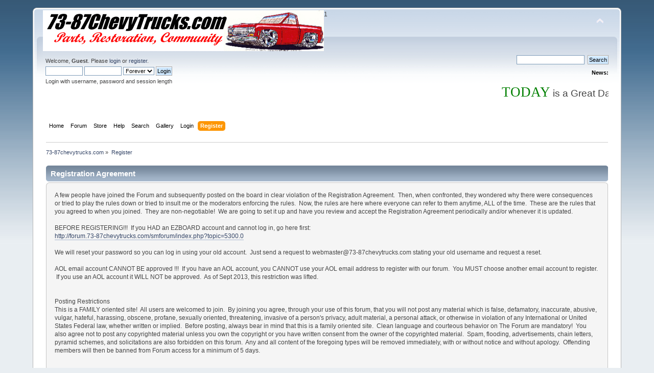

--- FILE ---
content_type: text/html; charset=ISO-8859-1
request_url: http://forum.73-87chevytrucks.com/smforum/index.php?PHPSESSID=f9d912d2f70eda215879b24bfa9891b3&action=register
body_size: 7301
content:
<!DOCTYPE html PUBLIC "-//W3C//DTD XHTML 1.0 Transitional//EN" "http://www.w3.org/TR/xhtml1/DTD/xhtml1-transitional.dtd">
<html xmlns="http://www.w3.org/1999/xhtml" xmlns:fb="http://www.facebook.com/2008/fbml">
<head>
	<link rel="stylesheet" type="text/css" href="http://forum.73-87chevytrucks.com/smforum/Themes/default/css/index.css?fin20" />
	<link rel="stylesheet" type="text/css" href="http://forum.73-87chevytrucks.com/smforum/Themes/default/css/webkit.css" />
	<script type="text/javascript" src="http://forum.73-87chevytrucks.com/smforum/Themes/default/scripts/script.js?fin20"></script>
	<script type="text/javascript" src="http://forum.73-87chevytrucks.com/smforum/Themes/default/scripts/theme.js?fin20"></script>
	<script type="text/javascript"><!-- // --><![CDATA[
		var smf_theme_url = "http://forum.73-87chevytrucks.com/smforum/Themes/default";
		var smf_default_theme_url = "http://forum.73-87chevytrucks.com/smforum/Themes/default";
		var smf_images_url = "http://forum.73-87chevytrucks.com/smforum/Themes/default/images";
		var smf_scripturl = "http://forum.73-87chevytrucks.com/smforum/index.php?PHPSESSID=f9d912d2f70eda215879b24bfa9891b3&amp;";
		var smf_iso_case_folding = false;
		var smf_charset = "ISO-8859-1";
		var ajax_notification_text = "Loading...";
		var ajax_notification_cancel_text = "Cancel";
	// ]]></script>
	<meta http-equiv="Content-Type" content="text/html; charset=ISO-8859-1" />
	<meta name="description" content="Registration Agreement" />
	<meta name="keywords" content="squarebody, 73-87, 73-87chevytrucks, roundedline, Blazer, Suburban, Pickup, Jimmy, C10, C20, K5, C30, K10, K20, Crew Cab" />
	<title>Registration Agreement</title>
	<link rel="help" href="http://forum.73-87chevytrucks.com/smforum/index.php?PHPSESSID=f9d912d2f70eda215879b24bfa9891b3&amp;action=help" />
	<link rel="search" href="http://forum.73-87chevytrucks.com/smforum/index.php?PHPSESSID=f9d912d2f70eda215879b24bfa9891b3&amp;action=search" />
	<link rel="contents" href="http://forum.73-87chevytrucks.com/smforum/index.php?PHPSESSID=f9d912d2f70eda215879b24bfa9891b3&amp;" />
	<link rel="alternate" type="application/rss+xml" title="73-87chevytrucks.com - RSS" href="http://forum.73-87chevytrucks.com/smforum/index.php?PHPSESSID=f9d912d2f70eda215879b24bfa9891b3&amp;type=rss;action=.xml" /><script type="text/javascript" language="JavaScript" src="http://forum.73-87chevytrucks.com/smforum/mobiquo/tapatalkdetect.js"></script><script type="text/javascript" language="JavaScript" src="http://forum.73-87chevytrucks.com/smforum/mobiquo/tapatalkdetect.js"></script>
			<!-- Share This Topic Mod -->
<script type="text/javascript">!window.jQuery && document.write(unescape('%3Cscript src="http://code.jquery.com/jquery.min.js"%3E%3C/script%3E'))</script>
<script type="text/javascript" src="http://forum.73-87chevytrucks.com/smforum/Themes/default/scripts/jquery.hoverIntent.minified.js"></script>

<style type="text/css">
#sharethis
{
	display:none;
	position:relative;
	top:5px;
	left:5px;
	z-index:100;
	min-height:30px;
}
#sharethis ul
{
	margin: 0;
	padding: 0;
	list-style-type: none;
	text-align: left;
	list-style-position:inside !important;
}
#sharethis ul li {
	display: inline;
}
.sharethis_twitter, .sharethis_google
{

	position: relative;
	top: -60px;

}

</style><script type="text/javascript" src="https://apis.google.com/js/plusone.js"></script><script type="text/javascript">!function(d,s,id){var js,fjs=d.getElementsByTagName(s)[0];if(!d.getElementById(id)){js=d.createElement(s);js.id=id;js.src="//platform.twitter.com/widgets.js";fjs.parentNode.insertBefore(js,fjs);}}(document,"script","twitter-wjs");</script>
	<link rel="stylesheet" type="text/css" id="portal_css" href="http://forum.73-87chevytrucks.com/smforum/Themes/default/css/portal.css" />
	<script type="text/javascript" src="http://forum.73-87chevytrucks.com/smforum/Themes/default/scripts/portal.js?235"></script>
	<script language="JavaScript" type="text/javascript"><!-- // --><![CDATA[
		var sp_images_url = "http://forum.73-87chevytrucks.com/smforum/Themes/default/images/sp";
		function sp_collapseBlock(id)
		{
			mode = document.getElementById("sp_block_" + id).style.display == "" ? 0 : 1;
			document.cookie = "sp_block_" + id + "=" + (mode ? 0 : 1);
			document.getElementById("sp_collapse_" + id).src = smf_images_url + (mode ? "/collapse.gif" : "/expand.gif");
			document.getElementById("sp_block_" + id).style.display = mode ? "" : "none";
		}
		function sp_collapseSide(id)
		{
			var sp_sides = new Array();
			sp_sides[1] = "sp_left";
			sp_sides[4] = "sp_right";
			mode = document.getElementById(sp_sides[id]).style.display == "" ? 0 : 1;
			document.cookie = sp_sides[id] + "=" + (mode ? 0 : 1);
			document.getElementById("sp_collapse_side" + id).src = sp_images_url + (mode ? "/collapse.png" : "/expand.png");
			document.getElementById(sp_sides[id]).style.display = mode ? "" : "none";
		}
		window.addEventListener("load", sp_image_resize, false);
	// ]]></script>
		<script type="text/javascript" src="http://forum.73-87chevytrucks.com/smforum/Themes/default/scripts/captcha.js"></script>
</head>
<body>
<!-- Tapatalk Detect body start -->
<style type="text/css">
.ui-mobile [data-role="page"], .ui-mobile [data-role="dialog"], .ui-page 
{
top:auto;
}
</style>
<script type="text/javascript">if (typeof(tapatalkDetect) == "function") tapatalkDetect();</script>
<!-- Tapatalk Detect banner body end -->


<!-- Tapatalk Detect body start -->
<style type="text/css">
.ui-mobile [data-role="page"], .ui-mobile [data-role="dialog"], .ui-page 
{
top:auto;
}
</style>
<script type="text/javascript">if (typeof(tapatalkDetect) == "function") tapatalkDetect();</script>
<!-- Tapatalk Detect banner body end -->


<div id="wrapper" style="width: 90%">
	<div id="header"><div class="frame">
		<div id="top_section">
			<h1 class="forumtitle">
				<a href="http://forum.73-87chevytrucks.com/smforum/index.php?PHPSESSID=f9d912d2f70eda215879b24bfa9891b3&amp;"><img src="http://www.73-87chevytrucks.com/banner1.jpg" alt="73-87chevytrucks.com" /></a>
			</h1>
			<img id="upshrink" src="http://forum.73-87chevytrucks.com/smforum/Themes/default/images/upshrink.png" alt="*" title="Shrink or expand the header." style="display: none;" />
			1
		</div>
		<div id="upper_section" class="middletext">
			<div class="user">
				<script type="text/javascript" src="http://forum.73-87chevytrucks.com/smforum/Themes/default/scripts/sha1.js"></script>
				<form id="guest_form" action="http://forum.73-87chevytrucks.com/smforum/index.php?PHPSESSID=f9d912d2f70eda215879b24bfa9891b3&amp;action=login2" method="post" accept-charset="ISO-8859-1" >
					<div class="info">Welcome, <strong>Guest</strong>. Please <a href="http://forum.73-87chevytrucks.com/smforum/index.php?PHPSESSID=f9d912d2f70eda215879b24bfa9891b3&amp;action=login">login</a> or <a href="http://forum.73-87chevytrucks.com/smforum/index.php?PHPSESSID=f9d912d2f70eda215879b24bfa9891b3&amp;action=register">register</a>.</div>
					<input type="text" name="user" size="10" class="input_text" />
					<input type="password" name="passwrd" size="10" class="input_password" />
					<select name="cookielength">
						<option value="60">1 Hour</option>
						<option value="1440">1 Day</option>
						<option value="10080">1 Week</option>
						<option value="43200">1 Month</option>
						<option value="-1" selected="selected">Forever</option>
					</select>
					<input type="submit" value="Login" class="button_submit" /><br />
					<div class="info">Login with username, password and session length</div>
					<input type="hidden" name="hash_passwrd" value="" /><input type="hidden" name="be3654054" value="b95d7e8edb14e2113e66b99bc82e0a05" />
				</form>
			</div>
			<div class="news normaltext">
				<form id="search_form" action="http://forum.73-87chevytrucks.com/smforum/index.php?PHPSESSID=f9d912d2f70eda215879b24bfa9891b3&amp;action=search2" method="post" accept-charset="ISO-8859-1">
					<input type="text" name="search" value="" class="input_text" />&nbsp;
					<input type="submit" name="submit" value="Search" class="button_submit" />
					<input type="hidden" name="advanced" value="0" /></form>
				<h2>News: </h2>
				<p>&nbsp; <br /><marquee><span style="font-size: 14pt;" class="bbc_size"><span style="font-family: arial black;" class="bbc_font"><span style="font-size: 20pt;" class="bbc_size"><span style="color: green;" class="bbc_color">TODAY</span></span></span> is a Great Day to visit our <a href="http://store.73-87chevytrucks.com/merchant2/" class="bbc_link" target="_blank"><span style="font-size: 16pt;" class="bbc_size"><span class="bbc_u"><strong><span style="color: blue;" class="bbc_color">Store</span></strong></span></span></a> and order the parts you need for your classic GM truck ! ! !</span></marquee></p>
			</div>
		</div>
		<br class="clear" />
		<script type="text/javascript"><!-- // --><![CDATA[
			var oMainHeaderToggle = new smc_Toggle({
				bToggleEnabled: true,
				bCurrentlyCollapsed: false,
				aSwappableContainers: [
					'upper_section'
				],
				aSwapImages: [
					{
						sId: 'upshrink',
						srcExpanded: smf_images_url + '/upshrink.png',
						altExpanded: 'Shrink or expand the header.',
						srcCollapsed: smf_images_url + '/upshrink2.png',
						altCollapsed: 'Shrink or expand the header.'
					}
				],
				oThemeOptions: {
					bUseThemeSettings: false,
					sOptionName: 'collapse_header',
					sSessionVar: 'be3654054',
					sSessionId: 'b95d7e8edb14e2113e66b99bc82e0a05'
				},
				oCookieOptions: {
					bUseCookie: true,
					sCookieName: 'upshrink'
				}
			});
		// ]]></script>
		<div id="main_menu">
			<ul class="dropmenu" id="menu_nav">
				<li id="button_home">
					<a class="firstlevel" href="http://forum.73-87chevytrucks.com/smforum/index.php?PHPSESSID=f9d912d2f70eda215879b24bfa9891b3&amp;">
						<span class="last firstlevel">Home</span>
					</a>
				</li>
				<li id="button_forum">
					<a class="firstlevel" href="http://forum.73-87chevytrucks.com/smforum/index.php?PHPSESSID=f9d912d2f70eda215879b24bfa9891b3&amp;action=forum">
						<span class="firstlevel">Forum</span>
					</a>
				</li>
				<li id="button_store">
					<a class="firstlevel" href="http://store.73-87chevytrucks.com/merchant2/">
						<span class="firstlevel">Store</span>
					</a>
				</li>
				<li id="button_help">
					<a class="firstlevel" href="http://forum.73-87chevytrucks.com/smforum/index.php?PHPSESSID=f9d912d2f70eda215879b24bfa9891b3&amp;action=help">
						<span class="firstlevel">Help</span>
					</a>
				</li>
				<li id="button_search">
					<a class="firstlevel" href="http://forum.73-87chevytrucks.com/smforum/index.php?PHPSESSID=f9d912d2f70eda215879b24bfa9891b3&amp;action=search">
						<span class="firstlevel">Search</span>
					</a>
				</li>
				<li id="button_gallery">
					<a class="firstlevel" href="http://forum.73-87chevytrucks.com/smforum/index.php?PHPSESSID=f9d912d2f70eda215879b24bfa9891b3&amp;action=gallery">
						<span class="firstlevel">Gallery</span>
					</a>
				</li>
				<li id="button_login">
					<a class="firstlevel" href="http://forum.73-87chevytrucks.com/smforum/index.php?PHPSESSID=f9d912d2f70eda215879b24bfa9891b3&amp;action=login">
						<span class="firstlevel">Login</span>
					</a>
				</li>
				<li id="button_register">
					<a class="active firstlevel" href="http://forum.73-87chevytrucks.com/smforum/index.php?PHPSESSID=f9d912d2f70eda215879b24bfa9891b3&amp;action=register">
						<span class="last firstlevel">Register</span>
					</a>
				</li>
			</ul>
		</div>
		<br class="clear" />
	</div></div>
	<div id="content_section"><div class="frame">
		<div id="main_content_section">
	<div class="navigate_section">
		<ul>
			<li>
				<a href="http://forum.73-87chevytrucks.com/smforum/index.php?PHPSESSID=f9d912d2f70eda215879b24bfa9891b3&amp;action=forum"><span>73-87chevytrucks.com</span></a> &#187;
			</li>
			<li class="last">
				<a href="http://forum.73-87chevytrucks.com/smforum/index.php?PHPSESSID=f9d912d2f70eda215879b24bfa9891b3&amp;action=register"><span>Register</span></a>
			</li>
		</ul>
	</div>
	<table id="sp_main">
		<tr>
			<td id="sp_center">
		<form action="http://forum.73-87chevytrucks.com/smforum/index.php?PHPSESSID=f9d912d2f70eda215879b24bfa9891b3&amp;action=register" method="post" accept-charset="ISO-8859-1" id="registration">
			<div class="cat_bar">
				<h3 class="catbg">Registration Agreement</h3>
			</div>
			<span class="upperframe"><span></span></span>
			<div class="roundframe">
				<p>A few people have joined the Forum and subsequently posted on the board in clear violation of the Registration Agreement. &nbsp;Then, when confronted, they wondered why there were consequences or tried to play the rules down or tried to insult me or the moderators enforcing the rules. &nbsp;Now, the rules are here where everyone can refer to them anytime, ALL of the time. &nbsp;These are the rules that you agreed to when you joined. &nbsp;They are non-negotiable! &nbsp;We are going to set it up and have you review and accept the Registration Agreement periodically and/or whenever it is updated.<br /><br />BEFORE REGISTERING!!! &nbsp;If you HAD an EZBOARD account and cannot log in, go here first:<br /><a href="http://forum.73-87chevytrucks.com/smforum/index.php?PHPSESSID=f9d912d2f70eda215879b24bfa9891b3&amp;topic=5300.0" class="bbc_link" target="_blank">http://forum.73-87chevytrucks.com/smforum/index.php?topic=5300.0</a><br /><br />We will reset your password so you can log in using your old account. &nbsp;Just send a request to webmaster@73-87chevytrucks.com stating your old username and request a reset.<br /><br />AOL email account CANNOT BE approved !!! &nbsp;If you have an AOL account, you CANNOT use your AOL email address to register with our forum. &nbsp;You MUST choose another email account to register. &nbsp;If you use an AOL account it WILL NOT be approved. &nbsp;As of Sept 2013, this restriction was lifted.<br /><br /><br />Posting Restrictions<br />This is a FAMILY oriented site! &nbsp;All users are welcomed to join. &nbsp;By joining you agree, through your use of this forum, that you will not post any material which is false, defamatory, inaccurate, abusive, vulgar, hateful, harassing, obscene, profane, sexually oriented, threatening, invasive of a person&#039;s privacy, adult material, a personal attack, or otherwise in violation of any International or United States Federal law, whether written or implied. &nbsp;Before posting, always bear in mind that this is a family oriented site. &nbsp;Clean language and courteous behavior on The Forum are mandatory! &nbsp;You also agree not to post any copyrighted material unless you own the copyright or you have written consent from the owner of the copyrighted material. &nbsp;Spam, flooding, advertisements, chain letters, pyramid schemes, and solicitations are also forbidden on this forum. &nbsp;Any and all content of the foregoing types will be removed immediately, with or without notice and without apology. &nbsp;Offending members will then be banned from Forum access for a minimum of 5 days.<br /><br /><br />Classified Restrictions<br />This forum is an essential part of a commercial enterprise that offers high-quality parts, technical support, community interaction and camaraderie to its membership. &nbsp;The Forum is funded partially by retail sales from the associated site store "73-87ChevyTrucks.com," partially by fees imposed for advertising, and partially by generous contributions from our valued Members. &nbsp;The Forum depends on this funding to remain dominantly cost free to its general membership.<br /><br />Joining this site does not entitle Members to post items for sale or items wanted to buy or what&#039;s it worth queries on the board. &nbsp;All for sale/wanted to buy/what&#039;s it worth items MUST be posted in the Classifieds section. &nbsp;This site presently charges a fee to post for sale and wanted to buy items in the Classifieds section via Site Subscription, which is $25 per year for individuals not attempting to run a business on The Forum. &nbsp;Any post that outwardly states, hints, infers or alludes to a for sale or wanted to buy item made by a non-site supporting member will be removed without warning. &nbsp;By default, new members must log a minimum of three posts before (s)he can view the Classifieds section, while ONLY Site Supporters can post in the Classifieds section.<br /><br />Vendors/companies joining the site to solicit customers or sales are required to purchase Vendor Support, available under Paid Subscriptions in your profile. &nbsp;Any marketing posts made by potential vendors without this subscription will be removed without question and the user stripped of posting abilities until the subscription is paid.<br /><br />Public recommendations for any retail competitors of 73-87ChevyTrucks.com on this forum either by posting comment/images, or by personal messaging via The Forum software, or by posting links to retailers or their affiliates when said retailers or their affiliates are not site-supporting vendors, for services or merchandise similar to or the same as those sold by 73-87ChevyTrucks.com, is highly disrespectful of our site store, The Forum and its owner. &nbsp;Such offensive activity undermines funding of The Forum as a free service, being unacceptable behavior with potentially severe penalties. &nbsp;Please don’t do it!<br /><br />If you type the names of certain competitors, our system software will automatically censor those names. &nbsp;If censoring occurs, there is good reason and you should promptly edit your post to remove the reference(s). &nbsp;Attempting to circumvent automatic censoring by the system, or persistence at posting in spite of censoring, are grave mistakes that can result in penalties, which may vary anywhere between a simple editing of your post by staff, to the removal of the post, to banishment without forewarning, depending on circumstances.<br /><br /><br />Additional Guidelines<br />You, as the author, remain solely responsible for the content of your posted messages. &nbsp;Furthermore, you agree to indemnify and hold harmless the owners of this forum, any related websites to this forum, its staff, and its subsidiaries. &nbsp;The owners of this forum also reserve the right to reveal your identity (or any other related information collected on this service) in the event of a formal complaint or legal action arising from any situation caused by your use of this forum.<br /><br />You have the ability, as you register, to choose your username. &nbsp;We advise that you keep the name appropriate. &nbsp;Offensive, vulgar or degrading usernames will be removed immediately, with or without notice, as this is a family oriented site. &nbsp;For your protection and for future validation, with regard to the user account that you are about to register, you agree to NEVER give your password out to another person other than an administrator. &nbsp;You also agree to NEVER login to or use another person&#039;s account for any reason. &nbsp;We also HIGHLY RECOMMEND you use a complex and unique password for your account, to prevent account theft.<br /><br />After you register and login to this forum, you will be able to fill out a detailed profile. &nbsp;It is your responsibility to present nonoffensive, clean and accurate information. &nbsp;Any information The Forum owner or staff determines to be inaccurate, vulgar or offensive in nature will be edited or removed, with or without prior notice. &nbsp;Appropriate sanctions may be applicable.<br /><br />Please note that with each post, your IP address is recorded in the event that you need to be banned from this forum or your ISP contacted. &nbsp;This will occur only in the event of a major or persistent violation(s) of this Registration Agreement.<br /><br />Also be aware that the site software places a cookie, a text file containing bits of information such as your username and password, in your browser&#039;s cache. &nbsp;This is ONLY used to keep you logged In/Out of The Forum at your discretion. &nbsp;The software does not collect or send any other form of information from or to your computer.<br /><br /><br />Posting and Staff Moderation<br />Note that it is impossible for the staff or the owners of this forum to confirm the validity of posts. &nbsp;Please remember that we do not actively monitor the posted messages, and as such, are not responsible for the content contained therein. &nbsp;We do not warrant the accuracy, completeness, or usefulness of any information presented. &nbsp;The posted messages express the views of the author and not necessarily the views of The Forum, its staff, its subsidiaries, or The Forum&#039;s owner. &nbsp;Moderators are your friends. &nbsp;Anyone who feels that a posted message is objectionable is encouraged to notify an administrator or moderator of this forum immediately. &nbsp;The staff and the owner of this forum reserve the right to edit or remove objectionable content, within a reasonable time frame, if they determine that editing or removal is necessary or otherwise appropriate. &nbsp;However, review and editing or removal of posts is a time-consuming, manual process. &nbsp;Please realize that staff may not be able to edit or remove specific messages immediately. &nbsp;This site policy equally applies to Member Profile information.<br /><br /><br />By registering on this forum you accept this Registration Agreement and hereby agree to all of the terms and conditions presented herein and promise to abide by said terms and conditions.</p>
			</div>
			<span class="lowerframe"><span></span></span>
			<div id="confirm_buttons">
				<input type="submit" name="accept_agreement" value="I accept the terms of the agreement." class="button_submit" />
			</div>
			<input type="hidden" name="step" value="1" />
		</form>
			<script type="text/javascript"><!-- // --><![CDATA[
				var verificationregisterHandle = new smfCaptcha("http://forum.73-87chevytrucks.com/smforum/index.php?PHPSESSID=f9d912d2f70eda215879b24bfa9891b3&amp;action=verificationcode;vid=register;rand=d37f2414a97ab4c8893a92674c34c449", "register", 1);
			// ]]></script>
			</td>
		</tr>
	</table>
		</div>
	</div></div>
	<div id="footer_section"><div class="frame">
		<ul class="reset">
			<li>73-87chevytrucks.com Copyright 2003</li>
			<li class="copyright" style="line-height: 1.5em;">
			<span class="smalltext" style="display: inline; visibility: visible; font-family: Verdana, Arial, sans-serif;"><a href="http://forum.73-87chevytrucks.com/smforum/index.php?PHPSESSID=f9d912d2f70eda215879b24bfa9891b3&amp;action=credits" title="Simple Machines Forum" target="_blank" class="new_win">SMF 2.0.15</a> |
 <a href="http://www.simplemachines.org/about/smf/license.php" title="License" target="_blank" class="new_win">SMF &copy; 2017</a>, <a href="http://www.simplemachines.org" title="Simple Machines" target="_blank" class="new_win">Simple Machines</a><br /><a href="http://www.simpleportal.net/" target="_blank" class="new_win">SimplePortal 2.3.5 &copy; 2008-2012, SimplePortal</a><br /><span class="smalltext"><a href="http://www.smfads.com" target="_blank">SMFAds</a> for <a href="http://www.createaforum.com" title="Forum Hosting">Free Forums</a></span>
			</span></li>
			<li><a id="button_xhtml" href="http://validator.w3.org/check?uri=referer" target="_blank" class="new_win" title="Valid XHTML 1.0!"><span>XHTML</span></a></li>
			<li><a id="button_rss" href="http://forum.73-87chevytrucks.com/smforum/index.php?PHPSESSID=f9d912d2f70eda215879b24bfa9891b3&amp;action=.xml;type=rss" class="new_win"><span>RSS</span></a></li>
			<li class="last"><a id="button_wap2" href="http://forum.73-87chevytrucks.com/smforum/index.php?PHPSESSID=f9d912d2f70eda215879b24bfa9891b3&amp;wap2" class="new_win"><span>WAP2</span></a></li>
		</ul>
	</div></div>
</div>
</body></html>